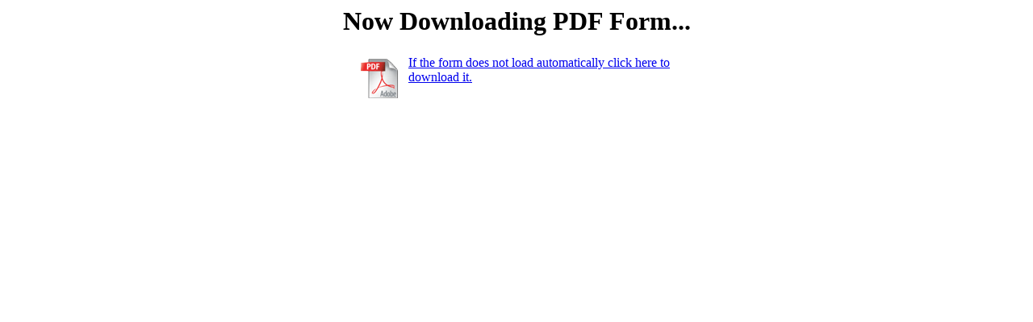

--- FILE ---
content_type: text/html
request_url: https://secure.a1bondinghawaii.com/forms.php?downloadpdf=License_1_Application
body_size: 525
content:
<!DOCTYPE HTML PUBLIC "-//W3C//DTD HTML 4.0 Transitional//EN">
<html>
<head>
	<title> Download PDF Form (License_1_Application) </title>
	<meta name="Author" content="Eli Scheetz">
	<meta name="Keywords" content="">
	<meta name="Description" content="">
	<script language="JavaScript">
	<!--
	function downloadpdf() {
		window.location.replace("/downloadpdf/A1Bonding_License_1_Application_v240724.pdf");
	}
	//-->
	</script>
</head>
<body onload="downloadpdf();">
<div id="mainContent">
<div id="mainContentpadding">
<center><h1>Now Downloading PDF Form...</h1>
<table align="center" width="400">
<tr>
	<td><a href="/downloadpdf/A1Bonding_License_1_Application_v240724.pdf"><img src="/images/DownloadApp.gif" width="60" height="63" border="0" align="left">If the form does not load automatically click here to download it.</a></td>
</tr>
</table>
</center>
</div><!-- end #contentwrap-->
</div><!-- end #wrap-->
</body>
</html>
